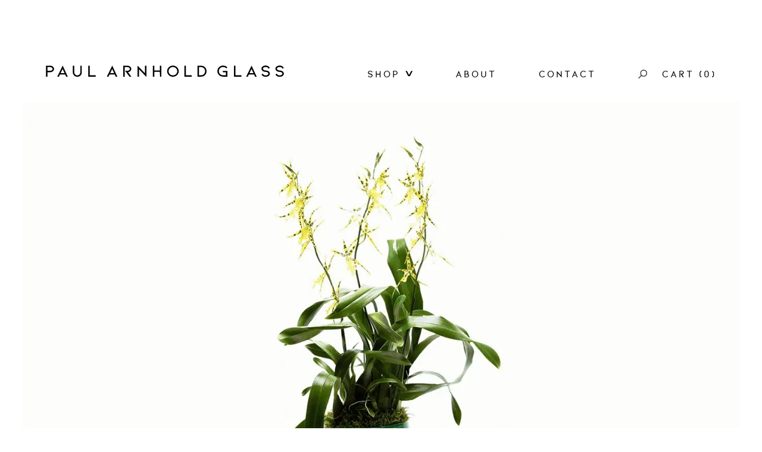

--- FILE ---
content_type: text/css
request_url: https://paularnholdglass.com/cdn/shop/t/14/assets/fonts.css?v=89768357289427223351552864931
body_size: -412
content:
/*! Generated by Font Squirrel (https://www.fontsquirrel.com) on January 22, 2018 */@font-face{font-family:kionasemibold;src:url(kionasemibold.woff2) format("woff2"),url(kionasemibold.woff) format("woff");font-weight:400;font-style:normal}@font-face{font-family:kionaregular;src:url(kionaregular.woff2) format("woff2"),url(kionaregular.woff) format("woff");font-weight:400;font-style:normal}@font-face{font-family:avantgardefmedium;src:url(avantgardefmedium.woff2) format("woff2"),url(avantgardefmedium.woff) format("woff");font-weight:400;font-style:normal}@font-face{font-family:avantgardefbook;src:url(avantgardefbook.woff2) format("woff2"),url(avantgardefbook.woff) format("woff");font-weight:400;font-style:normal}@font-face{font-family:avantgardefextralight;src:url(avantgardefextralight.woff2) format("woff2"),url(avantgardefextralight.woff) format("woff");font-weight:400;font-style:normal}
/*# sourceMappingURL=/cdn/shop/t/14/assets/fonts.css.map?v=89768357289427223351552864931 */


--- FILE ---
content_type: text/css
request_url: https://paularnholdglass.com/cdn/shop/t/14/assets/theme.scss.css?v=103012216452873871071701407308
body_size: 7178
content:
@charset "UTF-8";/*! normalize.css v7.0.0 | MIT License | github.com/necolas/normalize.css */html{line-height:1.15;-ms-text-size-adjust:100%;-webkit-text-size-adjust:100%}body{margin:0}article,aside,footer,header,nav,section{display:block}h1,.h1{font-size:2em;margin:0}figcaption,figure,main{display:block}figure{margin:1em 40px}hr{box-sizing:content-box;height:0;overflow:visible}pre{font-family:monospace,monospace;font-size:1em}a{background-color:transparent;-webkit-text-decoration-skip:objects}abbr[title]{border-bottom:none;text-decoration:underline;text-decoration:underline dotted}b,strong{font-weight:inherit}b,strong{font-weight:bolder}code,kbd,samp{font-family:monospace,monospace;font-size:1em}dfn{font-style:italic}mark{background-color:#ff0;color:#000}sub,sup{font-size:75%;line-height:0;position:relative;vertical-align:baseline}sub{bottom:-.25em}sup{top:-.5em}audio,video{display:inline-block}audio:not([controls]){display:none;height:0}img{border-style:none}svg:not(:root){overflow:hidden}button,input,optgroup,select,textarea{font-family:inherit;font-size:inherit;line-height:inherit;letter-spacing:inherit;margin:0}button,input{overflow:visible}button,select{text-transform:none}button,html [type=button],[type=reset],[type=submit]{-webkit-appearance:button}button::-moz-focus-inner,[type=button]::-moz-focus-inner,[type=reset]::-moz-focus-inner,[type=submit]::-moz-focus-inner{border-style:none;padding:0}button:-moz-focusring,[type=button]:-moz-focusring,[type=reset]:-moz-focusring,[type=submit]:-moz-focusring{outline:1px dotted ButtonText}fieldset{padding:.35em .75em .625em}legend{box-sizing:border-box;color:inherit;display:table;max-width:100%;padding:0;white-space:normal}progress{display:inline-block;vertical-align:baseline}textarea{overflow:auto}[type=checkbox],[type=radio]{box-sizing:border-box;padding:0}[type=number]::-webkit-inner-spin-button,[type=number]::-webkit-outer-spin-button{height:auto}[type=search]{-webkit-appearance:none;outline-offset:-2px}[type=search]::-webkit-search-cancel-button,[type=search]::-webkit-search-decoration{-webkit-appearance:none}::-webkit-file-upload-button{-webkit-appearance:button;font:inherit}details,menu{display:block}summary{display:list-item}canvas{display:inline-block}template{display:none}[hidden]{display:none}*,*:before,*:after{box-sizing:border-box}body,input,textarea,button,select{-webkit-font-smoothing:antialiased;-webkit-text-size-adjust:100%}a:focus{color:inherit}img{max-width:100%}form{margin:0}button,input[type=submit],label[for]{cursor:pointer}optgroup{font-weight:700}option{color:#000;background-color:#fff}[tabindex="-1"]:focus{outline:none}a,button,[role=button],input,label,select,textarea{touch-action:manipulation}.clearfix{*zoom: 1}.clearfix:after{content:"";display:table;clear:both}.visually-hidden{position:absolute!important;overflow:hidden;clip:rect(0 0 0 0);height:1px;width:1px;margin:-1px;padding:0;border:0}.js-focus-hidden:focus{outline:none}.label-hidden{position:absolute!important;overflow:hidden;clip:rect(0 0 0 0);height:1px;width:1px;margin:-1px;padding:0;border:0}.no-placeholder .label-hidden,.visually-shown{position:inherit!important;overflow:auto;clip:auto;width:auto;height:auto;margin:0}.no-js:not(html){display:none}.no-js .no-js:not(html){display:block}.no-js .js{display:none}.supports-no-cookies:not(html){display:none}html.supports-no-cookies .supports-no-cookies:not(html){display:block}html.supports-no-cookies .supports-cookies{display:none}.skip-link:focus{position:absolute!important;overflow:auto;clip:auto;width:auto;height:auto;margin:0;color:#000;background-color:#fff;padding:12.5px;z-index:10000;transition:none}.grid{*zoom: 1;list-style:none;padding:0;margin:0 0 0 -30px}.grid:after{content:"";display:table;clear:both}.grid__item{float:left;padding-left:30px;width:100%}.grid__item[class*=--push]{position:relative}.grid--rev{direction:rtl;text-align:left}.grid--rev>.grid__item{direction:ltr;text-align:left;float:right}.one-whole{width:100%}.one-half{width:50%}.one-third{width:33.33333%}.two-thirds{width:66.66667%}.one-quarter{width:25%}.two-quarters{width:50%}.three-quarters{width:75%}.one-fifth{width:20%}.two-fifths{width:40%}.three-fifths{width:60%}.four-fifths{width:80%}.one-sixth{width:16.66667%}.two-sixths{width:33.33333%}.three-sixths{width:50%}.four-sixths{width:66.66667%}.five-sixths{width:83.33333%}.one-eighth{width:12.5%}.two-eighths{width:25%}.three-eighths{width:37.5%}.four-eighths{width:50%}.five-eighths{width:62.5%}.six-eighths{width:75%}.seven-eighths{width:87.5%}.one-tenth{width:10%}.two-tenths{width:20%}.three-tenths{width:30%}.four-tenths{width:40%}.five-tenths{width:50%}.six-tenths{width:60%}.seven-tenths{width:70%}.eight-tenths{width:80%}.nine-tenths{width:90%}.one-twelfth{width:8.33333%}.two-twelfths{width:16.66667%}.three-twelfths{width:25%}.four-twelfths{width:33.33333%}.five-twelfths{width:41.66667%}.six-twelfths{width:50%}.seven-twelfths{width:58.33333%}.eight-twelfths{width:66.66667%}.nine-twelfths{width:75%}.ten-twelfths{width:83.33333%}.eleven-twelfths{width:91.66667%}.show{display:block!important}.hide{display:none!important}.text-left{text-align:left!important}.text-right{text-align:right!important}.text-center{text-align:center!important}@media only screen and (max-width: 749px){.small--one-whole{width:100%}.small--one-half{width:50%}.small--one-third{width:33.33333%}.small--two-thirds{width:66.66667%}.small--one-quarter{width:25%}.small--two-quarters{width:50%}.small--three-quarters{width:75%}.small--one-fifth{width:20%}.small--two-fifths{width:40%}.small--three-fifths{width:60%}.small--four-fifths{width:80%}.small--one-sixth{width:16.66667%}.small--two-sixths{width:33.33333%}.small--three-sixths{width:50%}.small--four-sixths{width:66.66667%}.small--five-sixths{width:83.33333%}.small--one-eighth{width:12.5%}.small--two-eighths{width:25%}.small--three-eighths{width:37.5%}.small--four-eighths{width:50%}.small--five-eighths{width:62.5%}.small--six-eighths{width:75%}.small--seven-eighths{width:87.5%}.small--one-tenth{width:10%}.small--two-tenths{width:20%}.small--three-tenths{width:30%}.small--four-tenths{width:40%}.small--five-tenths{width:50%}.small--six-tenths{width:60%}.small--seven-tenths{width:70%}.small--eight-tenths{width:80%}.small--nine-tenths{width:90%}.small--one-twelfth{width:8.33333%}.small--two-twelfths{width:16.66667%}.small--three-twelfths{width:25%}.small--four-twelfths{width:33.33333%}.small--five-twelfths{width:41.66667%}.small--six-twelfths{width:50%}.small--seven-twelfths{width:58.33333%}.small--eight-twelfths{width:66.66667%}.small--nine-twelfths{width:75%}.small--ten-twelfths{width:83.33333%}.small--eleven-twelfths{width:91.66667%}.grid--uniform .small--one-half:nth-child(odd),.grid--uniform .small--one-third:nth-child(3n+1),.grid--uniform .small--one-quarter:nth-child(4n+1),.grid--uniform .small--one-fifth:nth-child(5n+1),.grid--uniform .small--one-sixth:nth-child(6n+1),.grid--uniform .small--two-sixths:nth-child(3n+1),.grid--uniform .small--three-sixths:nth-child(odd),.grid--uniform .small--one-eighth:nth-child(8n+1),.grid--uniform .small--two-eighths:nth-child(4n+1),.grid--uniform .small--four-eighths:nth-child(odd),.grid--uniform .small--five-tenths:nth-child(odd),.grid--uniform .small--one-twelfth:nth-child(12n+1),.grid--uniform .small--two-twelfths:nth-child(6n+1),.grid--uniform .small--three-twelfths:nth-child(4n+1),.grid--uniform .small--four-twelfths:nth-child(3n+1),.grid--uniform .small--six-twelfths:nth-child(odd){clear:both}.small--show{display:block!important}.small--hide{display:none!important}.small--text-left{text-align:left!important}.small--text-right{text-align:right!important}.small--text-center{text-align:center!important}}@media only screen and (min-width: 750px){.medium-up--one-whole{width:100%}.medium-up--one-half{width:50%}.medium-up--one-third{width:33.33333%}.medium-up--two-thirds{width:66.66667%}.medium-up--one-quarter{width:25%}.medium-up--two-quarters{width:50%}.medium-up--three-quarters{width:75%}.medium-up--one-fifth{width:20%}.medium-up--two-fifths{width:40%}.medium-up--three-fifths{width:60%}.medium-up--four-fifths{width:80%}.medium-up--one-sixth{width:16.66667%}.medium-up--two-sixths{width:33.33333%}.medium-up--three-sixths{width:50%}.medium-up--four-sixths{width:66.66667%}.medium-up--five-sixths{width:83.33333%}.medium-up--one-eighth{width:12.5%}.medium-up--two-eighths{width:25%}.medium-up--three-eighths{width:37.5%}.medium-up--four-eighths{width:50%}.medium-up--five-eighths{width:62.5%}.medium-up--six-eighths{width:75%}.medium-up--seven-eighths{width:87.5%}.medium-up--one-tenth{width:10%}.medium-up--two-tenths{width:20%}.medium-up--three-tenths{width:30%}.medium-up--four-tenths{width:40%}.medium-up--five-tenths{width:50%}.medium-up--six-tenths{width:60%}.medium-up--seven-tenths{width:70%}.medium-up--eight-tenths{width:80%}.medium-up--nine-tenths{width:90%}.medium-up--one-twelfth{width:8.33333%}.medium-up--two-twelfths{width:16.66667%}.medium-up--three-twelfths{width:25%}.medium-up--four-twelfths{width:33.33333%}.medium-up--five-twelfths{width:41.66667%}.medium-up--six-twelfths{width:50%}.medium-up--seven-twelfths{width:58.33333%}.medium-up--eight-twelfths{width:66.66667%}.medium-up--nine-twelfths{width:75%}.medium-up--ten-twelfths{width:83.33333%}.medium-up--eleven-twelfths{width:91.66667%}.grid--uniform .medium-up--one-half:nth-child(odd),.grid--uniform .medium-up--one-third:nth-child(3n+1),.grid--uniform .medium-up--one-quarter:nth-child(4n+1),.grid--uniform .medium-up--one-fifth:nth-child(5n+1),.grid--uniform .medium-up--one-sixth:nth-child(6n+1),.grid--uniform .medium-up--two-sixths:nth-child(3n+1),.grid--uniform .medium-up--three-sixths:nth-child(odd),.grid--uniform .medium-up--one-eighth:nth-child(8n+1),.grid--uniform .medium-up--two-eighths:nth-child(4n+1),.grid--uniform .medium-up--four-eighths:nth-child(odd),.grid--uniform .medium-up--five-tenths:nth-child(odd),.grid--uniform .medium-up--one-twelfth:nth-child(12n+1),.grid--uniform .medium-up--two-twelfths:nth-child(6n+1),.grid--uniform .medium-up--three-twelfths:nth-child(4n+1),.grid--uniform .medium-up--four-twelfths:nth-child(3n+1),.grid--uniform .medium-up--six-twelfths:nth-child(odd){clear:both}.medium-up--show{display:block!important}.medium-up--hide{display:none!important}.medium-up--text-left{text-align:left!important}.medium-up--text-right{text-align:right!important}.medium-up--text-center{text-align:center!important}}@media only screen and (max-width: 989px){.large-down--one-whole{width:100%}.large-down--one-half{width:50%}.large-down--one-third{width:33.33333%}.large-down--two-thirds{width:66.66667%}.large-down--one-quarter{width:25%}.large-down--two-quarters{width:50%}.large-down--three-quarters{width:75%}.large-down--one-fifth{width:20%}.large-down--two-fifths{width:40%}.large-down--three-fifths{width:60%}.large-down--four-fifths{width:80%}.large-down--one-sixth{width:16.66667%}.large-down--two-sixths{width:33.33333%}.large-down--three-sixths{width:50%}.large-down--four-sixths{width:66.66667%}.large-down--five-sixths{width:83.33333%}.large-down--one-eighth{width:12.5%}.large-down--two-eighths{width:25%}.large-down--three-eighths{width:37.5%}.large-down--four-eighths{width:50%}.large-down--five-eighths{width:62.5%}.large-down--six-eighths{width:75%}.large-down--seven-eighths{width:87.5%}.large-down--one-tenth{width:10%}.large-down--two-tenths{width:20%}.large-down--three-tenths{width:30%}.large-down--four-tenths{width:40%}.large-down--five-tenths{width:50%}.large-down--six-tenths{width:60%}.large-down--seven-tenths{width:70%}.large-down--eight-tenths{width:80%}.large-down--nine-tenths{width:90%}.large-down--one-twelfth{width:8.33333%}.large-down--two-twelfths{width:16.66667%}.large-down--three-twelfths{width:25%}.large-down--four-twelfths{width:33.33333%}.large-down--five-twelfths{width:41.66667%}.large-down--six-twelfths{width:50%}.large-down--seven-twelfths{width:58.33333%}.large-down--eight-twelfths{width:66.66667%}.large-down--nine-twelfths{width:75%}.large-down--ten-twelfths{width:83.33333%}.large-down--eleven-twelfths{width:91.66667%}.grid--uniform .large-down--one-half:nth-child(odd),.grid--uniform .large-down--one-third:nth-child(3n+1),.grid--uniform .large-down--one-quarter:nth-child(4n+1),.grid--uniform .large-down--one-fifth:nth-child(5n+1),.grid--uniform .large-down--one-sixth:nth-child(6n+1),.grid--uniform .large-down--two-sixths:nth-child(3n+1),.grid--uniform .large-down--three-sixths:nth-child(odd),.grid--uniform .large-down--one-eighth:nth-child(8n+1),.grid--uniform .large-down--two-eighths:nth-child(4n+1),.grid--uniform .large-down--four-eighths:nth-child(odd),.grid--uniform .large-down--five-tenths:nth-child(odd),.grid--uniform .large-down--one-twelfth:nth-child(12n+1),.grid--uniform .large-down--two-twelfths:nth-child(6n+1),.grid--uniform .large-down--three-twelfths:nth-child(4n+1),.grid--uniform .large-down--four-twelfths:nth-child(3n+1),.grid--uniform .large-down--six-twelfths:nth-child(odd){clear:both}.large-down--show{display:block!important}.large-down--hide{display:none!important}.large-down--text-left{text-align:left!important}.large-down--text-right{text-align:right!important}.large-down--text-center{text-align:center!important}}body,html{background-color:#fff}body{display:flex;flex-direction:column;min-height:100vh}.page-width{*zoom: 1;max-width:1340px;margin:0 auto}.page-width:after{content:"";display:table;clear:both}.page-content-wrap{margin:90px 0 44px}.page-content-wrap h1{margin-bottom:29px}@media only screen and (max-width: 480px){.page-content-wrap{margin:38px auto 0!important}.page-content-wrap h1{margin-bottom:22px}}@media only screen and (max-width: 989px){.page-content-wrap{max-width:600px;margin:90px auto 0}.page-content-wrap img{width:100%}.page-content-wrap>:first-child{margin-bottom:39px}.page-content-wrap>*{margin:0 auto}}.two-up{text-align:center}@media only screen and (min-width: 990px){.two-up{display:flex;align-items:center;justify-content:space-between}.two-up>*{display:inline-block}.two-up .about-img-wrap{width:47%;padding:0 3% 0 6%}.two-up .page-copy{max-width:unset;width:53%;padding:0 6% 0 3%}}.icon{display:inline-block;width:20px;height:20px;vertical-align:middle;fill:currentColor}.no-svg .icon{display:none}.icon--wide{width:40px}svg.icon:not(.icon--full-color) circle,svg.icon:not(.icon--full-color) ellipse,svg.icon:not(.icon--full-color) g,svg.icon:not(.icon--full-color) line,svg.icon:not(.icon--full-color) path,svg.icon:not(.icon--full-color) polygon,svg.icon:not(.icon--full-color) polyline,svg.icon:not(.icon--full-color) rect,symbol.icon:not(.icon--full-color) circle,symbol.icon:not(.icon--full-color) ellipse,symbol.icon:not(.icon--full-color) g,symbol.icon:not(.icon--full-color) line,symbol.icon:not(.icon--full-color) path,symbol.icon:not(.icon--full-color) polygon,symbol.icon:not(.icon--full-color) polyline,symbol.icon:not(.icon--full-color) rect{fill:inherit;stroke:inherit}.icon-fallback-text{position:absolute!important;overflow:hidden;clip:rect(0 0 0 0);height:1px;width:1px;margin:-1px;padding:0;border:0}.no-svg .icon-fallback-text{position:static!important;overflow:auto;clip:auto;width:auto;height:auto;margin:0}.payment-icons{-moz-user-select:"none";-ms-user-select:"none";-webkit-user-select:"none";user-select:"none";cursor:default}.icon-shopify-logo{width:82.28571px;height:24px}.rte img{height:auto}.rte table{table-layout:fixed}.rte.product-note{font-size:10px;font-style:italic;line-height:17px}.rte ul,.rte ol{margin:0 0 12.5px 25px}.rte ul{list-style:disc outside}.rte ul ul{list-style:circle outside}.rte ul ul ul{list-style:square outside}.text-center.rte ul,.text-center.rte ol,.text-center .rte ul,.text-center .rte ol{margin-left:0;list-style-position:inside}.rte-table{max-width:100%;overflow:auto;-webkit-overflow-scrolling:touch}.rte__video-wrapper{position:relative;overflow:hidden;max-width:100%;padding-bottom:56.25%;height:0;height:auto}.rte__video-wrapper iframe{position:absolute;top:0;left:0;width:100%;height:100%}.rte__table-wrapper{max-width:100%;overflow:auto;-webkit-overflow-scrolling:touch}table{width:100%;border-spacing:0;margin-bottom:58px}.th-price,.th-total,.td-total{width:86px}.th-quant{width:22.5%}.td-product{width:17%}.checkout-table{display:flex;flex-direction:column}@media only screen and (min-width: 990px){.checkout-table{width:430px;float:right}}.checkout-table .subtotal :last-child{float:right;width:86px;text-align:center}.checkout-table .button{width:100%;margin-top:53px}.checkout-table .shipping-note{margin-top:1.5rem;color:#bebebe;order:2;text-align:center}@media only screen and (min-width: 990px){.checkout-table .shipping-note{margin-top:43px;text-align:left;order:unset}}.checkout-table .cart-note-desktop{text-align:center;font-size:.75rem;padding-top:.75rem}th{border-bottom:1px solid #000;font-size:13px;padding-bottom:26px}th:first-child{text-align:left}td{border-bottom:1px solid #000}td:not(:nth-child(2)){text-align:center}td a{display:block}.btn{-moz-user-select:"none";-ms-user-select:"none";-webkit-user-select:"none";user-select:"none";-webkit-appearance:none;-moz-appearance:none;appearance:none;display:inline-block;width:auto;text-decoration:none;text-align:center;vertical-align:middle;white-space:nowrap;border:0;outline:none}input,textarea,select{border:1px solid #bebdbc;border-radius:0;max-width:100%}input[disabled],textarea[disabled],select[disabled]{cursor:default;background-color:#000;border-color:#000}textarea{min-height:100px}select{-webkit-appearance:none;-moz-appearance:none;appearance:none;background-position:right center;background-image:url(//paularnholdglass.com/cdn/shop/t/14/assets/ico-select.svg?v=53569193904132550091552864940);background-repeat:no-repeat;background-position:right 10px center;background-color:transparent;padding-right:28px;text-indent:.01px;text-overflow:"";cursor:pointer}.ie9 select{padding-right:10px;background-image:none}select::-ms-expand{display:none}input.input-error,select.input-error,textarea.input-error{border-color:#000;background-color:#000;color:#000}.placeholder-svg{display:block;fill:#00000059;background-color:#0000001a;width:100%;height:100%;max-width:100%;max-height:100%;border:1px solid rgba(0,0,0,.2)}.placeholder-svg--small{width:480px}.placeholder-noblocks{padding:40px;text-align:center}.placeholder-background{position:absolute;top:0;right:0;bottom:0;left:0}.placeholder-background .icon{border:0}.primary-header{position:relative;margin-top:110px;margin-bottom:37px;display:flex;justify-content:space-between;align-items:baseline}@media only screen and (max-width: 989px){.primary-header{margin-top:69px;align-items:center}}@media only screen and (max-width: 480px){.primary-header{margin-top:37px}}.primary-header>*{display:flex}.primary-header header{position:relative;z-index:9999}@media only screen and (max-width: 989px){.primary-header header{width:100%}}@media only screen and (max-width: 989px){.primary-header header{width:60%}}@media only screen and (max-width: 480px){.primary-header header{width:67%}}.primary-header nav{width:666px;margin-left:15px}@media only screen and (max-width: 989px){.primary-header nav{position:absolute;z-index:999;background-color:#ffffffe6;width:100%;margin-top:30px;margin-left:0;opacity:0;transition:opacity .5s;top:-500px;left:-6%;width:112%}.primary-header nav.nav-open{opacity:1;top:0}.primary-header nav ul{display:block;padding:10px 0;margin:0;text-align:center}.primary-header nav ul li{display:block}.primary-header nav ul li>*{display:block;margin:15px}}@media only screen and (min-width: 990px){.primary-header nav .search-form{display:none;position:absolute;top:48px;right:0;max-width:200px;z-index:999}.primary-header nav .search-form.search-open{display:block}.primary-header nav .search-form .search-field{padding:5px}}@media only screen and (max-width: 480px){.primary-header nav{left:-8%;width:116%}}.primary-header #menuToggle{position:relative;display:none;height:11px;overflow:hidden;z-index:9999}@media only screen and (max-width: 989px){.primary-header #menuToggle{display:block}}.primary-header #menuToggle label{display:block;width:33px;height:30px;background-color:green;opacity:0;position:absolute;left:-8px;top:-8px;z-index:99}.primary-header #menuToggle input{display:none}.primary-header #menuToggle input:checked~span{opacity:1;width:32px;transform:rotate(-45deg)}.primary-header #menuToggle input:checked~span:nth-last-child(2){opacity:0;transform:rotate(0) scale(.2)}.primary-header #menuToggle input:checked~span:nth-last-child(1){transform:rotate(45deg)}.primary-header #menuToggle span{display:block;width:16px;height:1px;position:relative;background:#000;z-index:1;transform-origin:28px 1px;transition:transform .25s ease,width .25s ease,opacity .25s ease}.primary-header #menuToggle span:not(:last-child){margin-bottom:4px}.primary-header #menuToggle span:first-child{transform-origin:0% 0%}.primary-header #menuToggle span:nth-last-child(2){transform-origin:0% 100%}.site-logo{display:block}.site-logo img{display:block;width:100%}.site-nav{margin:0 0 0 80px;padding:0;display:flex;justify-content:space-between;width:100%}.site-nav>*{display:inline-block}.site-nav li{display:flex}.site-nav li>*{display:inline-block}.icon--search{padding:0;background:none;position:absolute;bottom:6px;margin-left:10px}.icon--search img{margin:0 15px -3px 0}.icon--search__wrap img{width:15px;margin:0 25px -2px 0}.icon--search__wrap.icon--search__nav{display:none}.search-form{position:relative}@media only screen and (max-width: 989px){.search-form{margin-top:27px!important}.search-form ::-webkit-input-placeholder{color:transparent}.search-form :-moz-placeholder{color:transparent}.search-form ::-moz-placeholder{color:transparent}.search-form :-ms-input-placeholder{color:transparent}}.search-field{width:240px;padding:0 0 4px 35px;border:0;outline:0;background:transparent;border-bottom:1px solid black}@media only screen and (max-width: 989px){.search-field{width:47%}}#searchToggle input[type=checkbox]{display:none}.footer-section{margin:auto auto 0}.primary-footer{margin:100px 0 53px;display:flex;justify-content:space-between}.primary-footer>*{display:inline-block}@media only screen and (max-width: 1099px){.primary-footer>*{width:100%;text-align:center}}.primary-footer ul{padding:0;margin:0}.primary-footer ul li{display:block;list-style:none;margin-top:15px}@media only screen and (min-width: 1100px){.primary-footer ul li{display:inline-block;margin-top:0}.primary-footer ul li:not(:last-child):after{content:"/";padding:0 9px 0 12px}}.primary-footer .copyright{float:right}@media only screen and (max-width: 1099px){.primary-footer{display:block}.primary-footer>*{width:100%;text-align:center}.primary-footer li{margin-top:15px}}.cart-thumb{display:block;width:100px;height:100px;margin:28px 16px 28px 0;border:1px solid #bebdbc;background-size:contain;background-repeat:no-repeat;background-position:center}.cart-product-link{margin-bottom:10px}.cart-remove{text-decoration:underline;color:#ccc}.cart-remove small{color:#000}.collection-wrapper{display:flex}.product-sold-out,.product-sold-out a,.sold-out,.sold-out a{color:#bebdbc}.sold-out p.grid-link__meta{display:none}@media only screen and (min-width: 990px){.about-img-wrap img{max-height:600px}}.product-wrapper{margin-bottom:87px}.product-wrapper .product-image{text-align:center}@media only screen and (max-width: 989px){.product-wrapper .product-image{margin-bottom:80px}}@media only screen and (max-width: 480px){.product-wrapper .product-image{margin-bottom:25px}}.product-wrapper .product-image img{max-height:688px}.product-wrapper .product-image ul{margin-top:40px;list-style:none;padding-left:0}.product-wrapper .product-image li{width:100px;display:inline-block;border:1px solid #bebdbc;outline:none}.product-wrapper .product-image li:not(:last-child){margin-right:10px}.product-wrapper .product-details h1{margin-bottom:8px}.product-wrapper .product-details .product-dimensions{margin-bottom:35px}.product-wrapper .product-details .product-description{max-width:355px;margin:0 auto 51px}.product-wrapper .product-details .product-price{margin-bottom:30px}@media only screen and (min-width: 990px){.product-wrapper{display:flex;align-items:center}.product-wrapper .product-image{width:68%}.product-wrapper .product-details{width:31%;max-width:380px}}.button{padding:8px 61px;background:none;border:1px solid black;outline:none;display:block;margin:0 auto}.shop-email{margin:109px 0 15px;display:block}.contact-form{margin:55px auto 39px;max-width:732px}@media only screen and (max-width: 480px){.contact-form{margin:30px auto 39px}}.contact-form label{display:block;cursor:default}.contact-form input{text-align:center}.contact-form input:not(.button),.contact-form textarea:not(.button){width:100%;height:65px;min-height:65px;margin-bottom:25px;border:0;outline:0;background:transparent;border-bottom:1px solid black;resize:none}.contact-form textarea{margin-bottom:53px!important}@media only screen and (max-width: 989px){.contact-form .button{width:100%}}.form-success{margin-bottom:95px}@media only screen and (max-width: 480px){.form-success{margin-bottom:70px}}#bc-sf-filter-tree{width:232px;padding-right:33px;display:block!important}@media only screen and (max-width: 749px){#bc-sf-filter-tree{max-height:0px;width:50%;transition:max-height .25s ease-in-out;overflow:hidden;position:absolute;background-color:#ffffffde;right:0;text-align:right;padding:0 6%}#bc-sf-filter-tree label{color:#333}#bc-sf-filter-tree.filter-open{max-height:200%;padding-bottom:6%}}@media only screen and (max-width: 480px){#bc-sf-filter-tree{padding-right:8%}}.bc-sf-filter-option-amount{margin-left:0!important}.bc-sf-filter-option-block .bc-sf-filter-block-title h3{margin-right:18px!important}.bc-sf-filter-option-block .bc-sf-filter-block-title h3 span:before{display:none!important}.bc-sf-filter-option-block .bc-sf-filter-block-content ul li input[type=checkbox]+a:before{display:none!important}.bc-sf-filter-option-block .bc-sf-filter-block-title h3 span:after{content:"\2228";transform:scale(5,3);font-size:4px;margin:1px 0 0 16px;display:inline-block;position:absolute}@media only screen and (max-width: 480px){.bc-sf-filter-option-block .bc-sf-filter-block-title h3 span:after{font-size:3px}}.bc-sf-filter-block-title h3 span{font-family:kionaregular,Helvetica,Arial,sans-serif;font-weight:400;color:gray}.bc-sf-filter-option-block .bc-sf-filter-block-content ul li input[type=checkbox]+a{padding-left:0!important}@media only screen and (max-width: 480px){.bc-sf-filter-option-block .bc-sf-filter-block-content ul li input[type=checkbox]+a{line-height:16px!important}}.bc-sf-filter-option-block .bc-sf-filter-block-content ul li input[type=checkbox].selected+a{color:#bebdbc;background:none!important}.bc-sf-filter-option-block .bc-sf-filter-block-content ul li input[type=checkbox].selected+a:after{content:"\d7";font-size:25px;right:0;position:absolute;font-weight:100;font-family:kionaregular,Helvetica,Arial,sans-serif}@media only screen and (max-width: 749px){.bc-sf-filter-option-block .bc-sf-filter-block-content ul li input[type=checkbox].selected+a:after{right:unset;left:0;font-size:20px}}.bc-sf-filter-option-block{border-bottom:none!important}.bc-sf-filter-block-title{position:relative}.bc-sf-filter-clear,.bc-sf-filter-clear-all{position:absolute;right:0}@media only screen and (max-width: 590px){.bc-sf-filter-clear,.bc-sf-filter-clear-all{right:unset!important;left:0}}@media only screen and (min-width: 750px){#bc-sf-filter-tree{display:inline-table!important;margin-right:55px!important;padding-right:0;position:relative}}@media only screen and (min-width: 750px){#bc-sf-filter-tree .bc-sf-filter-selection-wrapper{border:none;bottom:-65px;margin:0;padding:0;position:absolute;text-align:center;width:100%;left:0}}@media only screen and (max-width: 749px){#bc-sf-filter-tree .bc-sf-filter-selection-wrapper{width:76%;right:12%;margin-right:unset;bottom:3%;left:auto}}@media only screen and (max-width: 480px){#bc-sf-filter-tree .bc-sf-filter-selection-wrapper{right:16%}}.bc-sf-filter-option-block.bc-sf-filter-option-block-price{margin-bottom:15px}@media only screen and (min-width: 750px){.bc-sf-filter-option-block.bc-sf-filter-option-block-price{width:90%}}.bc-sf-filter-block-content .noUi-target{height:2px!important}.bc-sf-filter-block-content .noUi-connect{background:#bebdbc!important}.noUi-target{border:none!important}.bc-sf-filter-block-content .noUi-horizontal .noUi-origin .noUi-handle{border:none;width:3px!important;background-color:#bebdbc;margin-left:2px}@media only screen and (max-width: 749px){.bc-sf-filter-block-content .noUi-horizontal .noUi-origin .noUi-handle{margin-left:2px}}.noUi-marker-horizontal.noUi-marker-large{margin-top:-7px!important}@media only screen and (min-width: 750px){.bc-sf-filter-block-content .noUi-base{margin-left:unset!important}}@media only screen and (max-width: 749px){.bc-sf-filter-block-content .noUi-base{margin-left:unset!important}}@media only screen and (max-width: 480px){.bc-sf-filter-block-content .bc-sf-filter-option-range-amount{margin-top:7px}}.bc-sf-filter-block-content .bc-sf-filter-option-range-amount .bc-sf-filter-option-range-amount-split{width:38px!important;padding:0 0 0 3px;line-height:31px!important}@media only screen and (max-width: 749px){.bc-sf-filter-block-content .bc-sf-filter-option-range-amount .bc-sf-filter-option-range-amount-split{line-height:31px}}.bc-sf-filter-block-content .bc-sf-filter-option-range-slider.has-pips{background-color:#eaeaea}@media only screen and (max-width: 749px){.bc-sf-filter-block-content .bc-sf-filter-option-range-slider.has-pips{margin-left:0!important;margin-right:0!important}}@media only screen and (max-width: 749px){.noUi-pips-horizontal{left:0!important}}@media only screen and (max-width: 749px){.noUi-marker-horizontal.noUi-marker-large,.noUi-marker-horizontal.noUi-marker-large:first-child{margin-left:0!important}}.bc-sf-filter-block-content .bc-sf-filter-option-range-slider{margin:0 1px 0 3px!important;width:calc(100% - 4px)!important}@media only screen and (max-width: 749px){.bc-sf-filter-block-content .bc-sf-filter-option-range-slider{width:unset!important}}.noUi-value-horizontal{letter-spacing:1px}.bc-sf-filter-block-content .bc-sf-filter-option-range-amount input{width:calc(50% - 19px)!important;margin:0 0 15px!important;text-align:center;outline:none}@media only screen and (max-width: 480px){.bc-sf-filter-block-content .bc-sf-filter-option-range-amount input{height:25px!important}}@media only screen and (max-width: 480px){.bc-sf-filter-option-block .bc-sf-filter-block-content{margin-top:0!important}}.noUi-value-horizontal{margin-top:10px!important}.bc-sf-filter-selection-wrapper .bc-sf-filter-clear-all{padding:6px}@media only screen and (max-width: 749px){.bc-sf-filter-selection-wrapper .bc-sf-filter-clear-all{padding:2.5%}}.sidebar{display:flex;flex-direction:column;justify-content:space-between}.sidebar label,.sidebar ul li{margin-bottom:15px}.sidebar label{color:gray;position:relative}.sidebar label:first-child{margin-top:0}.sidebar label:after{content:"\2228";transform:scale(5,3);font-size:4px;margin-left:16px;position:absolute;top:5px;display:inline-block}.sidebar input[type=checkbox]{display:none}.sidebar .collapsible-content{max-height:0px;overflow:hidden;transition:max-height .5s ease-in-out;margin-bottom:43px}.sidebar .toggle:checked+.lbl-toggle+.collapsible-content{max-height:350px}.sidebar ul{width:217px;padding:0}.sidebar ul li{list-style:none}.sidebar ul li.active-filter a{color:#bebdbc}@media only screen and (max-width: 590px){.sidebar{max-height:0px;transition:max-height .25s ease-in-out;overflow:hidden;position:absolute;background-color:#ffffffde;right:0;text-align:right;padding-right:6%}.sidebar ul{width:163px}.sidebar label{color:#333}.sidebar.filter-open{max-height:100%}}@media only screen and (max-width: 480px){.sidebar{padding-right:8%}}.pagination,.pagination-bottom{padding:65px 0 70px}.pagination h1,.pagination-bottom h1{margin-bottom:23px}.pagination>a,.pagination-bottom>a{cursor:pointer}.pagination .back-button,.pagination-bottom .back-button{margin:-14px}.pagination span,.pagination-bottom span{letter-spacing:1px;margin:0 12px}.pagination span:nth-child(2),.pagination-bottom span:nth-child(2){margin:0 0 0 12px}.pagination .disabled,.pagination-bottom .disabled{color:#bebdbc;cursor:default}.pagination .page-numbers,.pagination-bottom .page-numbers{cursor:default}.pagination .pagination-controls,.pagination .filter-toggle,.pagination-bottom .pagination-controls,.pagination-bottom .filter-toggle{float:right}.pagination .filter-toggle,.pagination-bottom .filter-toggle{display:none;margin-right:-12px}.pagination .filter-toggle:after,.pagination-bottom .filter-toggle:after{content:"+"}@media only screen and (max-width: 749px){.pagination{padding:0 0 24px}.pagination .pagination-controls{display:none}.pagination .filter-toggle{display:inline-block!important}.pagination .filter-toggle input[type=checkbox]{display:none}}@media only screen and (max-width: 590px){.pagination-bottom{padding:32px 0 24px}}.giftcard-qr img,.apple-wallet-image{display:block;margin:0 auto}@media print{@page{margin:.5cm}p{orphans:3;widows:3}html,body{background-color:#fff;color:#000}.print-giftcard,.apple-wallet{display:none}}body{margin:0 auto}.shopify-section{width:100%;float:right}.shopify-section:not(#shopify-section-slideshow){padding:0 25px}@media only screen and (max-width: 1399px){.shopify-section:not(#shopify-section-slideshow){padding:0 6%}}@media only screen and (max-width: 480px){.shopify-section:not(#shopify-section-slideshow){padding:0 8%}}@media only screen and (max-width: 1399px){.shopify-section#shopify-section-slideshow{padding:0 3%}}@media only screen and (max-width: 480px){.shopify-section#shopify-section-slideshow{padding:0 4%}}.product_grid{width:100%;display:flex;flex-wrap:wrap;justify-content:space-between}.product_grid.grid--four .product_grid_item,.product_grid.grid--four .product_grid_item--empty{width:23%}@media only screen and (max-width: 989px){.product_grid.grid--four .product_grid_item,.product_grid.grid--four .product_grid_item--empty{width:47%}}.product_grid.grid--three{min-height:800px}@media only screen and (max-width: 749px){.product_grid.grid--three{min-height:unset}}.product_grid.grid--three .product_grid_item,.product_grid.grid--three .product_grid_item--empty{width:31%}@media only screen and (max-width: 989px){.product_grid.grid--three .product_grid_item,.product_grid.grid--three .product_grid_item--empty{width:47%}}.product_grid .product_grid_item{margin-bottom:44px}@media only screen and (max-width: 480px){.product_grid .product_grid_item{margin-bottom:16px}.product_grid .product_grid_item>a{margin-bottom:8px!important}.product_grid .product_grid_item p{margin-bottom:6px!important}}.product_grid .product_grid_item>a{display:inline-block;border:1px solid #bebdbc;margin-bottom:16px;padding-top:100%;width:100%;background-size:contain;background-repeat:no-repeat;background-position:center}.product_grid .product_grid_item p{margin:0 0 10px;white-space:nowrap;overflow:hidden;text-overflow:ellipsis}.product_grid .product_grid_item--empty{height:0px}#bc-sf-filter-products:after{content:"";width:31%}.flex-last{order:2}@media only screen and (max-width: 989px){.flex-last{order:unset}}.results-page--form{margin-bottom:40px;position:relative}.results-page--form .search-field{width:23%}@media only screen and (max-width: 989px){.results-page--form .search-field{width:47%}}.rslides_nav{-webkit-tap-highlight-color:rgba(0,0,0,0)}/*! http://responsiveslides.com v1.55 by @viljamis */.slideshow-nav{position:absolute;z-index:99;height:100%;width:100%;top:0;left:0}.slideshow-nav a{position:absolute;height:100%;width:20px;display:inline-block;background-position:0% 39%;background-repeat:no-repeat;cursor:pointer}@media only screen and (max-width: 989px){.slideshow-nav a{width:15px}}@media only screen and (max-width: 480px){.slideshow-nav a{width:12px;background-position-y:26%}}.slideshow-nav a.prev{left:25px;background-image:url(//paularnholdglass.com/cdn/shop/t/14/assets/prev-arrow.png?v=157528113993886957561552864933)}@media only screen and (max-width: 1399px){.slideshow-nav a.prev{left:6%}}@media only screen and (max-width: 480px){.slideshow-nav a.prev{left:8%}}.slideshow-nav a.next{right:25px;background-image:url(//paularnholdglass.com/cdn/shop/t/14/assets/next-arrow.png?v=13677081980318649261552864932)}@media only screen and (max-width: 1399px){.slideshow-nav a.next{right:6%}}@media only screen and (max-width: 989px){.slideshow-nav a.next{background-position-x:100%}}@media only screen and (max-width: 480px){.slideshow-nav a.next{right:8%}}.slideshow-section{position:relative}.rslides{position:relative;list-style:none;overflow:hidden;width:100%;padding:0;margin:0}.rslides li{-webkit-backface-visibility:hidden;position:absolute;display:none;width:100%;left:0;top:0}.rslides li:first-child{position:relative;display:block;float:left}.rslides img{display:block;height:auto;float:left;width:100%;border:0}body>*{font-family:kionasemibold,Helvetica,Arial,sans-serif;font-size:16px;letter-spacing:3px}@media only screen and (max-width: 480px){body>*{font-size:10px;letter-spacing:2px}}h1,h2,h3,h4,h5,h6{font-size:inherit}a{color:#000;text-decoration:none}a:hover{color:#bebdbc}.rte{line-height:22px;letter-spacing:1px}.page-copy{text-align:justify;max-width:600px;line-height:29px!important}@media only screen and (max-width: 480px){.page-copy{line-height:20px!important}}.font--small,.bc-sf-filter-block-title h3 span,.bc-sf-filter-option-block .bc-sf-filter-block-content ul li input[type=checkbox]+a,.bc-sf-filter-block-content .bc-sf-filter-option-range-amount input,.noUi-pips-horizontal .noUi-value-horizontal,.pagination>a,.pagination-bottom>a,small{font-size:12px}@media only screen and (max-width: 480px){.font--small,.bc-sf-filter-block-title h3 span,.bc-sf-filter-option-block .bc-sf-filter-block-content ul li input[type=checkbox]+a,.bc-sf-filter-block-content .bc-sf-filter-option-range-amount input,.noUi-pips-horizontal .noUi-value-horizontal,.pagination>a,.pagination-bottom>a,small{font-size:8px}}.font--secondary{font-family:avantgardefbook,Helvetica,Arial,sans-serif;letter-spacing:1px}@media only screen and (max-width: 480px){.font--secondary{font-size:10px}}.wrap-collapsible label{font-family:kionaregular,Helvetica,Arial,sans-serif}.slideshow-section{margin-bottom:112px}@media only screen and (max-width: 480px){.slideshow-section{margin-bottom:30px}}h2{margin-bottom:64px}@media only screen and (max-width: 480px){h2{margin-bottom:23px}}.selector-wrapper{margin-bottom:30px}.selector-wrapper select{-webkit-appearance:none;appearance:none;border:1px solid #bebdbc;padding:8px 61px;width:261px}@media only screen and (max-width: 749px){.selector-wrapper select{width:212px}}.selector-wrapper select:focus{outline:none}@media only screen and (max-width: 989px){.site-nav__title--has-submenu{display:inline-block;position:relative}.site-nav__title--has-submenu:after{content:"\2228";transform:scale(3,1.5);font-size:5px;margin:3px -27px 0 16px;position:absolute;top:0;left:100%;font-family:kionaregular,Helvetica,Arial,sans-serif}}@media only screen and (min-width: 990px){.site-nav--has-submenu{position:relative}.site-nav--has-submenu>.site-nav__link{position:relative;z-index:9999999}.site-nav--has-submenu>.site-nav__link:after{content:"\2228";transform:scale(5,3);font-size:5px;margin:5px -27px 0 16px;position:absolute;top:0;right:0;font-family:kionaregular,Helvetica,Arial,sans-serif}.site-nav__submenu{position:absolute;padding:30px 0;z-index:99999;width:150px;opacity:0}.site-nav__submenu li{padding-bottom:10px}.site-nav--has-submenu:hover .site-nav__submenu,.site-nav__submenu:hover{opacity:1}.subnav--shop{width:77px}}@media only screen and (max-width: 989px){.primary-header nav ul li>.site-nav__submenu{display:none}}.product-details [data-add-to-cart-text]{color:#000}.custom-quantity-container{position:relative;margin-bottom:10px;border:1px solid black}.custom-quantity{display:block;border:0;position:relative;cursor:pointer;padding:8px 30px}.custom-quantity__label{display:inline-block;position:relative}.custom-quantity__label:after{content:"\2228";transform:scale(3,1.5);font-size:5px;margin:6px -27px 0 16px;position:absolute;top:0;left:100%;font-family:kionaregular,Helvetica,Arial,sans-serif}@media (max-width: 480px){.custom-quantity__label:after{margin-top:3px}}.custom-quantity__selectors{display:none;position:absolute;z-index:2;top:100%;left:-1px;right:-1px;margin-top:-1px;text-align:center;background:#fff;border:1px solid black;border-top:0}.quantity-open .custom-quantity__selectors{display:block}.custom-quantity__selector{display:block;padding:3px 10px;cursor:pointer;font-family:kionaregular,Helvetica,Arial,sans-serif}.custom-quantity__selector:hover,.custom-quantity__selector.active{font-family:kionasemibold,Helvetica,Arial,sans-serif}.product-details button,.product-details .custom-quantity-container{width:100%;margin-left:auto;margin-right:auto;max-width:260px}.product-details button{padding-left:30px;padding-right:30px}@media (max-width: 767px){.product-details button,.product-details .custom-quantity-container{max-width:211px}}.custom-quantity-container--cart{max-width:75px;margin:auto}.shopify-section--cart .cart-mobile-price{display:none;margin-bottom:10px}@media (max-width: 767px){.shopify-section--cart .th-price,.shopify-section--cart td[data-label=Price],.shopify-section--cart .th-total,.shopify-section--cart td[data-label=Total]{display:none!important}.shopify-section--cart .cart-product-link{padding-right:10px}.shopify-section--cart .cart-mobile-price{display:block}}.bg-no-repeat{background-repeat:no-repeat}.bg-center{background-position:center center}.bg-cover{background-repeat:no-repeat;background-size:cover}.block{display:block}.box-ratio--1-1{width:100%;height:0;padding-bottom:100%}.invisible{border:0;clip:rect(0 0 0 0);height:1px;margin:-1px;overflow:hidden;padding:0;position:absolute;width:1px}.margin-bottom--0{margin-bottom:1rem}.margin-bottom--up-1{margin-bottom:1.5rem}.padding-top--up-2{padding-top:2rem}@media (min-width: 990px){.padding-top--up-2{padding-top:6rem}}.text--meta{color:#bebebe}.cart--textarea{width:100%;padding:12.5px}@media (min-width: 990px){.cart--textarea{max-width:420px}}.cart--gift-wrap-note textarea{resize:none;border-color:#000;outline:none!important}.cart--gift-wrap-note label[for=CartGiftWrap]{margin-top:-.25rem}.cart--gift-wrap-note label[for=CartSpecialInstructions]{padding-top:.3rem}.cart--gift-wrap-note input[type=checkbox]{border:0;clip:rect(0 0 0 0);height:1px;margin:-1px;overflow:hidden;padding:0;position:absolute;width:1px}.cart--gift-wrap-note input[type=checkbox]+span{display:inline-block;vertical-align:middle;width:25px;height:25px;border:1px solid #000;position:relative}.cart--gift-wrap-note input[type=checkbox]:checked+span:before{content:"";display:block;width:25px;height:12.5px;border-bottom:1px solid #000;border-left:1px solid #000;position:absolute;top:-2px;left:3px;-webkit-transform:rotate(-45deg);-moz-transform:rotate(-45deg);transform:rotate(-45deg)}@media (max-width: 989px){.cart--gift-wrap-note{padding-top:4rem}}#InstagramFeed.grid{margin-left:0}#InstagramFeed.grid .grid__item{padding-left:0;margin-right:-1px;margin-bottom:-1px;border:1px solid #bebdbc}
/*# sourceMappingURL=/cdn/shop/t/14/assets/theme.scss.css.map?v=103012216452873871071701407308 */


--- FILE ---
content_type: text/javascript
request_url: https://paularnholdglass.com/cdn/shop/t/14/assets/jquery.prettydropdowns.js?v=2662194554542682361552864931
body_size: 2753
content:
/*!
 * jQuery Pretty Dropdowns Plugin v4.12.2 by T. H. Doan (https://thdoan.github.io/pretty-dropdowns/)
 *
 * jQuery Pretty Dropdowns by T. H. Doan is licensed under the MIT License.
 * Read a copy of the license in the LICENSE file or at https://choosealicense.com/licenses/mit/
 */(function($){$.fn.prettyDropdown=function(oOptions){oOptions=$.extend({classic:!1,customClass:"arrow",height:50,hoverIntent:200,multiDelimiter:"; ",multiVerbosity:99,selectedMarker:"&#10003;",afterLoad:function(){}},oOptions),oOptions.selectedMarker='<span aria-hidden="true" class="checked"> '+oOptions.selectedMarker+"</span>",(isNaN(oOptions.height)||oOptions.height<8)&&(oOptions.height=8),(isNaN(oOptions.hoverIntent)||oOptions.hoverIntent<0)&&(oOptions.hoverIntent=200),isNaN(oOptions.multiVerbosity)&&(oOptions.multiVerbosity=99);var MULTI_NONE="None selected",MULTI_PREFIX="Selected: ",MULTI_POSTFIX=" selected",$current,aKeys=["0","1","2","3","4","5","6","7","8","9",,,,,,,,"a","b","c","d","e","f","g","h","i","j","k","l","m","n","o","p","q","r","s","t","u","v","w","x","y","z"],nCount,nHoverIndex,nLastIndex,nTimer,nTimestamp,init=function(elSel){var $select=$(elSel),nSize=elSel.size,sId=elSel.name||elSel.id||"",sLabelId;if(!$select.data("loaded")){if($select.data("size",nSize).removeAttr("size"),$select.css("visibility","hidden").outerHeight(oOptions.height),nTimestamp=+new Date,elSel.id){var $label=$("label[for="+elSel.id+"]");$label.length&&($label.attr("id")&&!/^menu\d{13,}$/.test($label.attr("id"))?sLabelId=$label.attr("id"):$label.attr("id",sLabelId="menu"+nTimestamp))}nCount=0;var $items=$("optgroup, option",$select),$selected=$items.filter(":selected"),bMultiple=elSel.multiple,sHtml="<ul"+(elSel.disabled?"":' tabindex="0"')+' role="listbox"'+(elSel.title?' title="'+elSel.title+'" aria-label="'+elSel.title+'"':"")+(sLabelId?' aria-labelledby="'+sLabelId+'"':"")+' aria-activedescendant="item'+nTimestamp+'-1" aria-expanded="false" style="max-height:'+(oOptions.height-2)+"px;margin:"+$select.css("margin-top")+" "+$select.css("margin-right")+" "+$select.css("margin-bottom")+" "+$select.css("margin-left")+';">';bMultiple?(sHtml+=renderItem(null,"selected"),$items.each(function(){this.selected?sHtml+=renderItem(this,"",!0):sHtml+=renderItem(this)})):oOptions.classic?$items.each(function(){sHtml+=renderItem(this)}):(sHtml+=renderItem($selected[0],"selected"),$items.filter(":not(:selected)").each(function(){sHtml+=renderItem(this)})),sHtml+="</ul>",$select.wrap("<div "+(sId?'id="prettydropdown-'+sId+'" ':"")+'class="prettydropdown '+(oOptions.classic?"classic ":"")+(elSel.disabled?"disabled ":"")+(bMultiple?"multiple ":"")+oOptions.customClass+' loading"'+(bMultiple||nSize>1?' style="height:'+oOptions.height+'px;"':"")+"></div>").before(sHtml).data("loaded",!0);var $dropdown=$select.parent().children("ul"),nWidth=$dropdown.outerWidth(!0),nOuterWidth;if($items=$dropdown.children(),bMultiple?updateSelected($dropdown):oOptions.classic&&$('[data-value="'+$selected.val()+'"]',$dropdown).addClass("selected").append(oOptions.selectedMarker),$dropdown.width()<=0){var $clone=$dropdown.parent().clone().css({position:"absolute",top:"-100%"});$("body").append($clone),nWidth=$clone.children("ul").outerWidth(!0),$("li",$clone).width(nWidth),nOuterWidth=$clone.children("ul").outerWidth(!0),$clone.remove()}$items.width(nWidth).css("width",$items.css("width")).click(function(){var $li=$(this),$selected2=$dropdown.children(".selected");if(!$dropdown.parent().hasClass("disabled"))if($dropdown.hasClass("active")&&!$li.hasClass("disabled")&&!$li.hasClass("label")&&$li.data("value")!==$selected2.data("value")&&(bMultiple?($li.children("span.checked").length?$li.children("span.checked").remove():$li.append(oOptions.selectedMarker),$dropdown.children(":not(.selected)").each(function(nIndex){$("optgroup, option",$select).eq(nIndex).prop("selected",$(this).children("span.checked").length>0)}),updateSelected($dropdown)):($selected2.removeClass("selected").children("span.checked").remove(),$li.addClass("selected").append(oOptions.selectedMarker),oOptions.classic||$dropdown.prepend($li),$dropdown.removeClass("reverse").attr("aria-activedescendant",$li.attr("id")),$selected2.data("group")&&!oOptions.classic&&$dropdown.children(".label").filter(function(){return $(this).text()===$selected2.data("group")}).after($selected2),$("optgroup, option",$select).filter(function(){return this.value==$li.data("value")||this.text===$li.contents().filter(function(){return this.nodeType===3}).text()}).prop("selected",!0)),$select.trigger("change")),($li.hasClass("selected")||!bMultiple)&&($dropdown.toggleClass("active"),$dropdown.attr("aria-expanded",$dropdown.hasClass("active"))),$dropdown.hasClass("active")){$(".prettydropdown > ul.active").length>1&&resetDropdown($(".prettydropdown > ul.active").not($dropdown)[0]);var nWinHeight=window.innerHeight,nMaxHeight,nOffsetTop=$dropdown.offset().top,nScrollTop=$(document).scrollTop(),nDropdownHeight=$dropdown.outerHeight();nSize&&(nMaxHeight=nSize*(oOptions.height-2),nMaxHeight<nDropdownHeight-2&&(nDropdownHeight=nMaxHeight+2));var nDropdownBottom=nOffsetTop-nScrollTop+nDropdownHeight;nDropdownBottom>nWinHeight&&(nOffsetTop-nScrollTop>nWinHeight-(nOffsetTop-nScrollTop+oOptions.height)?($dropdown.addClass("reverse"),oOptions.classic||$dropdown.append($selected2),nOffsetTop-nScrollTop+oOptions.height<nDropdownHeight&&($dropdown.outerHeight(nOffsetTop-nScrollTop+oOptions.height),$dropdown.scrollTop(nDropdownHeight))):$dropdown.height($dropdown.height()-(nDropdownBottom-nWinHeight))),nMaxHeight&&nMaxHeight<$dropdown.height()&&$dropdown.css("height",nMaxHeight+"px"),oOptions.classic&&$dropdown.scrollTop($selected2.index()*(oOptions.height-2))}else $dropdown.data("clicked",!0),resetDropdown($dropdown[0])}),$dropdown.on({focusin:function(){$(window).off("keydown",handleKeypress).on("keydown",handleKeypress)},focusout:function(){$(window).off("keydown",handleKeypress)},mouseenter:function(){$dropdown.data("hover",!0)},mouseleave:resetDropdown,mousemove:hoverDropdownItem}),sLabelId&&$("#"+sLabelId).off("click",handleFocus).click(handleFocus),$dropdown.parent().width(nOuterWidth||$dropdown.outerWidth(!0)).removeClass("loading"),oOptions.afterLoad()}},handleFocus=function(e){$("ul[aria-labelledby="+e.target.id+"]").focus()},handleKeypress=function(e){var $dropdown=$(".prettydropdown > ul.active, .prettydropdown > ul:focus");if($dropdown.length){if(e.which===9){resetDropdown($dropdown[0]);return}else e.preventDefault(),e.stopPropagation();var $items=$dropdown.children(),bOpen=$dropdown.hasClass("active"),nItemsHeight=$dropdown.height()/(oOptions.height-2),nItemsPerPage=nItemsHeight%1<.5?Math.floor(nItemsHeight):Math.ceil(nItemsHeight),sKey;switch(nHoverIndex=Math.max(0,$dropdown.children(".hover").index()),nLastIndex=$items.length-1,$current=$items.eq(nHoverIndex),$dropdown.data("lastKeypress",+new Date),e.which){case 13:bOpen||($current=$items.filter(".selected"),toggleHover($current,1)),$current.click();break;case 27:bOpen&&resetDropdown($dropdown[0]);break;case 32:bOpen?sKey=" ":($current=$items.filter(".selected"),toggleHover($current,1),$current.click());break;case 33:bOpen&&(toggleHover($current,0),toggleHover($items.eq(Math.max(nHoverIndex-nItemsPerPage-1,0)),1));break;case 34:bOpen&&(toggleHover($current,0),toggleHover($items.eq(Math.min(nHoverIndex+nItemsPerPage-1,nLastIndex)),1));break;case 35:bOpen&&(toggleHover($current,0),toggleHover($items.eq(nLastIndex),1));break;case 36:bOpen&&(toggleHover($current,0),toggleHover($items.eq(0),1));break;case 38:bOpen&&(toggleHover($current,0),toggleHover(nHoverIndex?$items.eq(nHoverIndex-1):$items.eq(nLastIndex),1));break;case 40:bOpen&&(toggleHover($current,0),toggleHover(nHoverIndex===nLastIndex?$items.eq(0):$items.eq(nHoverIndex+1),1));break;default:bOpen&&(sKey=aKeys[e.which-48])}if(sKey){clearTimeout(nTimer),$dropdown.data("keysPressed",$dropdown.data("keysPressed")===void 0?sKey:$dropdown.data("keysPressed")+sKey),nTimer=setTimeout(function(){$dropdown.removeData("keysPressed")},300);var aMatches=[],nCurrentIndex=$current.index();if($items.each(function(nIndex){$(this).text().toLowerCase().indexOf($dropdown.data("keysPressed"))===0&&aMatches.push(nIndex)}),aMatches.length)for(var i=0;i<aMatches.length;++i){if(aMatches[i]>nCurrentIndex){toggleHover($items,0),toggleHover($items.eq(aMatches[i]),1);break}i===aMatches.length-1&&(toggleHover($items,0),toggleHover($items.eq(aMatches[0]),1))}}}},hoverDropdownItem=function(e){var $dropdown=$(e.currentTarget);e.target.nodeName!=="LI"||!$dropdown.hasClass("active")||new Date-$dropdown.data("lastKeypress")<200||(toggleHover($dropdown.children(),0,1),toggleHover($(e.target),1,1))},renderItem=function(elOpt,sClass,bSelected){var sGroup="",sText="",sTitle;if(sClass=sClass||"",elOpt){switch(elOpt.nodeName){case"OPTION":elOpt.parentNode.nodeName==="OPTGROUP"&&(sGroup=elOpt.parentNode.getAttribute("label")),sText=(elOpt.getAttribute("data-prefix")||"")+elOpt.text+(elOpt.getAttribute("data-suffix")||"");break;case"OPTGROUP":sClass+=" label",sText=(elOpt.getAttribute("data-prefix")||"")+elOpt.getAttribute("label")+(elOpt.getAttribute("data-suffix")||"");break}(elOpt.disabled||sGroup&&elOpt.parentNode.disabled)&&(sClass+=" disabled"),sTitle=elOpt.title,sGroup&&!sTitle&&(sTitle=elOpt.parentNode.title)}return++nCount,'<li id="item'+nTimestamp+"-"+nCount+'"'+(sGroup?' data-group="'+sGroup+'"':"")+(elOpt&&elOpt.value?' data-value="'+elOpt.value+'"':"")+(elOpt&&elOpt.nodeName==="OPTION"?' role="option"':"")+(sTitle?' title="'+sTitle+'" aria-label="'+sTitle+'"':"")+(sClass?' class="'+$.trim(sClass)+'"':"")+(oOptions.height!==50?' style="height:'+(oOptions.height-2)+"px;line-height:"+(oOptions.height-4)+'px;"':"")+">"+sText+(bSelected||sClass==="selected"?oOptions.selectedMarker:"")+"</li>"},resetDropdown=function(o){var $dropdown=$(o.currentTarget||o);o.type==="mouseleave"&&!$dropdown.hasClass("active")&&!$dropdown.data("clicked")&&($dropdown=$(".prettydropdown > ul.active")),$dropdown.data("hover",!1),clearTimeout(nTimer),nTimer=setTimeout(function(){$dropdown.data("hover")||($dropdown.hasClass("reverse")&&!oOptions.classic&&$dropdown.prepend($dropdown.children(":last-child")),$dropdown.removeClass("active reverse").removeData("clicked").attr("aria-expanded","false").css("height",""),$dropdown.children().removeClass("hover nohover"))},o.type==="mouseleave"&&!$dropdown.data("clicked")?oOptions.hoverIntent:0)},toggleHover=function($li,bOn,bNoScroll){if(bOn){if($li.removeClass("nohover").addClass("hover"),$li.length===1&&$current&&!bNoScroll){var $dropdown=$li.parent(),nDropdownHeight=$dropdown.outerHeight(),nItemOffset=$li.offset().top-$dropdown.offset().top-1;$li.index()===0?$dropdown.scrollTop(0):$li.index()===nLastIndex?$dropdown.scrollTop($dropdown.children().length*oOptions.height):nItemOffset+oOptions.height>nDropdownHeight?$dropdown.scrollTop($dropdown.scrollTop()+oOptions.height+nItemOffset-nDropdownHeight):nItemOffset<0&&$dropdown.scrollTop($dropdown.scrollTop()+nItemOffset)}}else $li.removeClass("hover").addClass("nohover")},updateSelected=function($dropdown){var $select=$dropdown.parent().children("select"),aSelected=$("option",$select).map(function(){if(this.selected)return this.text}).get(),sSelected;if(oOptions.multiVerbosity>=aSelected.length?sSelected=aSelected.join(oOptions.multiDelimiter)||MULTI_NONE:sSelected=aSelected.length+"/"+$("option",$select).length+MULTI_POSTFIX,sSelected){var sTitle=($select.attr("title")?$select.attr("title"):"")+(aSelected.length?"\n"+MULTI_PREFIX+aSelected.join(oOptions.multiDelimiter):"");$dropdown.children(".selected").text(sSelected),$dropdown.attr({title:sTitle,"aria-label":sTitle})}else $dropdown.children(".selected").empty(),$dropdown.attr({title:$select.attr("title"),"aria-label":$select.attr("title")})};return this.refresh=function(oOptions2){return this.each(function(){var $select=$(this);$select.prevAll("ul").remove(),$select.unwrap().data("loaded",!1),this.size=$select.data("size"),init(this)})},this.each(function(){init(this)})}})(jQuery);
//# sourceMappingURL=/cdn/shop/t/14/assets/jquery.prettydropdowns.js.map?v=2662194554542682361552864931


--- FILE ---
content_type: text/javascript
request_url: https://paularnholdglass.com/cdn/shop/t/14/assets/responsiveslides.js?v=169148085295872987371552864933
body_size: 1024
content:
/*! ResponsiveSlides.js v1.55
 * http://responsiveslides.com
 * http://viljamis.com
 *
 * Copyright (c) 2011-2012 @viljamis
 * Available under the MIT license
 */(function($2,window,i){$2.fn.responsiveSlides=function(options){var settings=$2.extend({auto:!0,speed:1500,timeout:8e3,pager:!1,nav:!1,random:!1,pause:!1,pauseControls:!0,prevText:"Previous",nextText:"Next",maxwidth:"",navContainer:"",manualControls:"",namespace:"rslides",before:$2.noop,after:$2.noop},options);return this.each(function(){i++;var $this=$2(this),vendor,selectTab,startCycle,restartCycle,rotate,$tabs,index=0,$slide=$this.children(),length=$slide.length,fadeTime=parseFloat(settings.speed),waitTime=parseFloat(settings.timeout),maxw=parseFloat(settings.maxwidth),namespace=settings.namespace,namespaceIdx=namespace+i,navClass=namespace+"_nav "+namespaceIdx+"_nav",activeClass=namespace+"_here",visibleClass=namespaceIdx+"_on",slideClassPrefix=namespaceIdx+"_s",$pager=$2("<ul class='"+namespace+"_tabs "+namespaceIdx+"_tabs' />"),visible={float:"left",position:"relative",opacity:1,zIndex:2},hidden={float:"none",position:"absolute",opacity:0,zIndex:1},supportsTransitions=function(){var docBody=document.body||document.documentElement,styles=docBody.style,prop="transition";if(typeof styles[prop]=="string")return!0;vendor=["Moz","Webkit","Khtml","O","ms"],prop=prop.charAt(0).toUpperCase()+prop.substr(1);var i2;for(i2=0;i2<vendor.length;i2++)if(typeof styles[vendor[i2]+prop]=="string")return!0;return!1}(),slideTo=function(idx){settings.before(idx),supportsTransitions?($slide.removeClass(visibleClass).css(hidden).eq(idx).addClass(visibleClass).css(visible),index=idx,setTimeout(function(){settings.after(idx)},fadeTime)):$slide.stop().fadeOut(fadeTime,function(){$2(this).removeClass(visibleClass).css(hidden).css("opacity",1)}).eq(idx).fadeIn(fadeTime,function(){$2(this).addClass(visibleClass).css(visible),settings.after(idx),index=idx})};if(settings.random&&($slide.sort(function(){return Math.round(Math.random())-.5}),$this.empty().append($slide)),$slide.each(function(i2){this.id=slideClassPrefix+i2}),$this.addClass(namespace+" "+namespaceIdx),options&&options.maxwidth&&$this.css("max-width",maxw),$slide.hide().css(hidden).eq(0).addClass(visibleClass).css(visible).show(),supportsTransitions&&$slide.show().css({"-webkit-transition":"opacity "+fadeTime+"ms ease-in-out","-moz-transition":"opacity "+fadeTime+"ms ease-in-out","-o-transition":"opacity "+fadeTime+"ms ease-in-out",transition:"opacity "+fadeTime+"ms ease-in-out"}),$slide.length>1){if(waitTime<fadeTime+100)return;if(settings.pager&&!settings.manualControls){var tabMarkup=[];$slide.each(function(i2){var n=i2+1;tabMarkup+="<li><a href='#' class='"+slideClassPrefix+n+"'>"+n+"</a></li>"}),$pager.append(tabMarkup),options.navContainer?$2(settings.navContainer).append($pager):$this.after($pager)}if(settings.manualControls&&($pager=$2(settings.manualControls),$pager.addClass(namespace+"_tabs "+namespaceIdx+"_tabs")),(settings.pager||settings.manualControls)&&$pager.find("li").each(function(i2){$2(this).addClass(slideClassPrefix+(i2+1))}),(settings.pager||settings.manualControls)&&($tabs=$pager.find("a"),selectTab=function(idx){$tabs.closest("li").removeClass(activeClass).eq(idx).addClass(activeClass)}),settings.auto&&(startCycle=function(){rotate=setInterval(function(){$slide.stop(!0,!0);var idx=index+1<length?index+1:0;(settings.pager||settings.manualControls)&&selectTab(idx),slideTo(idx)},waitTime)},startCycle()),restartCycle=function(){settings.auto&&(clearInterval(rotate),startCycle())},settings.pause&&$this.hover(function(){clearInterval(rotate)},function(){restartCycle()}),(settings.pager||settings.manualControls)&&($tabs.bind("click",function(e){e.preventDefault(),settings.pauseControls||restartCycle();var idx=$tabs.index(this);index===idx||$2("."+visibleClass).queue("fx").length||(selectTab(idx),slideTo(idx))}).eq(0).closest("li").addClass(activeClass),settings.pauseControls&&$tabs.hover(function(){clearInterval(rotate)},function(){restartCycle()})),settings.nav){var navMarkup="<div class='slideshow-nav'><a href='#' class='"+navClass+" prev' title='"+settings.prevText+"'></a><a href='#' class='"+navClass+" next' title='"+settings.nextText+"'></a></div>";options.navContainer?$2(settings.navContainer).append(navMarkup):$this.after(navMarkup);var $trigger=$2("."+namespaceIdx+"_nav"),$prev=$trigger.filter(".prev");$trigger.bind("click",function(e){e.preventDefault();var $visibleClass=$2("."+visibleClass);if(!$visibleClass.queue("fx").length){var idx=$slide.index($visibleClass),prevIdx=idx-1,nextIdx=idx+1<length?index+1:0;slideTo($2(this)[0]===$prev[0]?prevIdx:nextIdx),(settings.pager||settings.manualControls)&&selectTab($2(this)[0]===$prev[0]?prevIdx:nextIdx),settings.pauseControls||restartCycle()}}),settings.pauseControls&&$trigger.hover(function(){clearInterval(rotate)},function(){restartCycle()})}}if(typeof document.body.style.maxWidth=="undefined"&&options.maxwidth){var widthSupport=function(){$this.css("width","100%"),$this.width()>maxw&&$this.css("width",maxw)};widthSupport(),$2(window).bind("resize",function(){widthSupport()})}})}})(jQuery,this,0),$(function(){$(".rslides").responsiveSlides({pagination:!0,nav:!0})});
//# sourceMappingURL=/cdn/shop/t/14/assets/responsiveslides.js.map?v=169148085295872987371552864933


--- FILE ---
content_type: image/svg+xml
request_url: https://paularnholdglass.com/cdn/shop/t/14/assets/paul_arnhold_glass-logo.svg?v=85120040083943852231552864932
body_size: 2089
content:
<?xml version="1.0" encoding="UTF-8"?>
<svg width="1954px" height="100px" viewBox="0 0 1954 100" version="1.1" xmlns="http://www.w3.org/2000/svg" xmlns:xlink="http://www.w3.org/1999/xlink">
    <!-- Generator: Sketch 49 (51002) - http://www.bohemiancoding.com/sketch -->
    <title>Untitled 3</title>
    <desc>Created with Sketch.</desc>
    <defs></defs>
    <g id="Page-1" stroke="none" stroke-width="1" fill="none" fill-rule="evenodd">
        <g id="Group" fill="#000000" fill-rule="nonzero">
            <path d="M0.9,96.8 L0.9,2.4 L35.4,2.4 C39.6,2.4 43.5,3.1 47.4,4.4 C51.2,5.8 54.6,7.7 57.5,10.2 C60.6,12.8 63,15.9 64.7,19.3 C66.4,22.8 67.2,26.4 67.2,30.2 C67.2,34.1 66.4,37.7 64.7,41.1 C63,44.5 60.6,47.6 57.5,50.3 C54.6,52.8 51.2,54.8 47.4,56.2 C43.6,57.6 39.6,58.3 35.4,58.3 L13.2,58.3 L13.2,96.7 L0.9,96.7 L0.9,96.8 Z M13.2,46.2 L35.4,46.2 C39,46.2 42.3,45.5 45.3,44 C48.3,42.5 50.7,40.6 52.5,38.2 C54.3,35.8 55.2,33.1 55.2,30.2 C55.2,27.4 54.3,24.8 52.5,22.4 C50.7,20 48.3,18.1 45.3,16.7 C42.3,15.3 39,14.6 35.4,14.6 L12.9,14.6 L13.2,46.2 Z" id="Shape"></path>
            <path d="M115.6,78.5 L107.2,96.8 L93.9,96.8 L138,1.4 L179.9,96.8 L166.7,96.8 L158.7,78.5 L115.6,78.5 Z M137.6,30.6 L121.1,66.4 L153.6,66.4 L137.6,30.6 Z" id="Shape"></path>
            <path d="M258.1,97.6 C253.2,97.6 248.5,96.7 244,94.8 C239.5,92.9 235.6,90.2 232.2,86.6 C228.7,83.1 226.1,79.1 224.2,74.6 C222.4,70.1 221.4,65.3 221.4,60.3 L221.4,2.3 L233.4,2.3 L233.4,60.3 C233.4,63.7 234,66.9 235.3,70 C236.6,73.1 238.3,75.8 240.7,78.1 C245.8,83 251.6,85.5 258.1,85.5 C261.4,85.5 264.5,84.8 267.5,83.5 C270.5,82.2 273.2,80.4 275.5,78.1 C277.8,75.8 279.6,73.1 280.9,70 C282.2,66.9 282.8,63.7 282.8,60.3 L282.8,2.3 L294.8,2.3 L294.8,60.3 C294.8,65.3 293.9,70.1 292,74.6 C290.2,79.1 287.6,83.1 284.2,86.6 C280.7,90.2 276.8,92.9 272.3,94.8 C267.9,96.7 263.1,97.6 258.1,97.6 Z" id="Shape"></path>
            <polygon id="Shape" points="348.4 96.8 348.4 2.4 360.7 2.4 360.7 84.8 408.7 84.8 408.7 96.8"></polygon>
            <path d="M522.4,78.5 L514,96.8 L500.7,96.8 L544.9,1.4 L586.8,96.8 L573.6,96.8 L565.6,78.5 L522.4,78.5 Z M544.5,30.6 L528,66.4 L560.5,66.4 L544.5,30.6 Z" id="Shape"></path>
            <path d="M701.4,96.8 L686.2,96.8 L650.4,46.2 L664,46.2 C667.8,46.2 671,46 673.6,45.5 C676.2,45 678.1,44.5 679.4,44.1 C682.5,42.7 684.9,40.7 686.6,38.1 C688.3,35.4 689.1,32.9 689.1,30.3 C689.1,27.6 688.3,25.1 686.6,22.7 C685,20.3 682.6,18.4 679.5,16.9 C676.4,15.4 672.8,14.7 668.8,14.7 L646.9,14.7 L647.2,96.9 L634.9,96.9 L634.9,2.4 L668.8,2.4 C673.3,2.4 677.6,3.1 681.6,4.6 C685.6,6.1 689,8.1 692,10.8 C694.9,13.4 697.1,16.4 698.7,19.8 C700.3,23.2 701.1,26.7 701.1,30.2 C701.1,35.9 699.4,41 695.9,45.6 C694.4,47.5 692.7,49.3 690.6,51 C688.5,52.6 686.4,54 684.1,55.1 C680.5,56.5 677.2,57.1 674.1,57.1 L701.4,96.8 Z" id="Shape"></path>
            <polygon id="Shape" points="764 32.5 764 96.7 751.8 96.7 751.8 0.9 813.1 67.2 813.1 2.4 825.1 2.4 825.1 99.1"></polygon>
            <polygon id="Shape" points="936 55.6 889.9 55.6 889.9 96.8 877.6 96.8 877.6 2.4 889.9 2.4 889.9 43.4 936 43.4 936 2.4 948.2 2.4 948.2 96.8 936.2 96.8"></polygon>
            <path d="M1042.7,97.6 C1034,97.6 1026,95.4 1018.7,91.1 C1011.4,86.8 1005.6,80.9 1001.4,73.6 C997.1,66.2 995,58.2 995,49.5 C995,40.8 997.1,32.8 1001.4,25.4 C1005.7,18.1 1011.4,12.2 1018.7,7.9 C1026,3.6 1034,1.4 1042.7,1.4 C1051.3,1.4 1059.3,3.6 1066.6,7.9 C1073.9,12.2 1079.7,18 1084,25.4 C1088.3,32.7 1090.5,40.8 1090.5,49.5 C1090.5,58.2 1088.3,66.2 1084,73.6 C1079.7,81 1073.9,86.8 1066.6,91.1 C1059.2,95.5 1051.3,97.6 1042.7,97.6 Z M1042.7,13.5 C1036.2,13.5 1030.3,15.1 1024.8,18.4 C1019.3,21.6 1015,26 1011.8,31.5 C1008.6,37 1007,43 1007,49.5 C1007,56.1 1008.6,62.1 1011.8,67.6 C1015,73.1 1019.3,77.5 1024.8,80.7 C1030.3,83.9 1036.2,85.6 1042.7,85.6 C1049.2,85.6 1055.1,84 1060.6,80.7 C1066.1,77.5 1070.4,73.1 1073.6,67.6 C1076.8,62.1 1078.4,56 1078.4,49.5 C1078.4,43 1076.8,37 1073.6,31.5 C1070.4,26 1066.1,21.6 1060.6,18.4 C1055.1,15.2 1049.2,13.5 1042.7,13.5 Z" id="Shape"></path>
            <polygon id="Shape" points="1136.4 96.8 1136.4 2.4 1148.7 2.4 1148.7 84.8 1196.7 84.8 1196.7 96.8"></polygon>
            <path d="M1273.1,96.8 L1244.5,96.8 L1244.5,2.4 L1273.1,2.4 C1279.7,2.4 1285.9,3.6 1291.7,6.1 C1297.5,8.6 1302.5,12.1 1306.7,16.8 C1310.6,21.2 1313.5,26.1 1315.6,31.7 C1317.7,37.3 1318.7,43.2 1318.7,49.4 C1318.7,55.7 1317.7,61.7 1315.6,67.3 C1313.5,73 1310.5,78 1306.7,82.3 C1302.5,87 1297.6,90.6 1291.8,93.1 C1286,95.5 1279.8,96.8 1273.1,96.8 Z M1256.6,84.7 L1273.1,84.7 C1280.2,84.7 1286.2,83 1291.3,79.7 C1296.4,76.4 1300.2,72 1302.8,66.6 C1305.4,61.2 1306.7,55.4 1306.7,49.3 C1306.7,44.7 1305.9,40.2 1304.4,36 C1302.9,31.8 1300.6,28 1297.6,24.8 C1294.6,21.4 1291,18.9 1286.8,17.1 C1282.6,15.4 1278,14.5 1273.1,14.5 L1256.6,14.5 L1256.6,84.7 Z" id="Shape"></path>
            <path d="M1489.7,96.8 L1454.8,96.8 C1446.3,96.8 1438.4,94.6 1431.2,90.3 C1424,86 1418.2,80.2 1413.9,72.9 C1409.6,65.6 1407.5,57.7 1407.5,49 C1407.5,40.3 1409.6,32.3 1413.9,25 C1418.2,17.7 1423.9,11.9 1431.1,7.7 C1438.3,3.4 1446.2,1.3 1454.8,1.3 C1461.4,1.3 1467.7,2.7 1473.9,5.4 C1480,8.1 1485.3,11.9 1489.8,16.9 L1480.8,25 C1477.6,21.3 1473.7,18.5 1469.1,16.5 C1464.5,14.5 1459.7,13.5 1454.8,13.5 C1448.4,13.5 1442.5,15.1 1437.1,18.3 C1431.7,21.5 1427.4,25.8 1424.3,31.2 C1421.2,36.6 1419.6,42.6 1419.6,49 C1419.6,55.5 1421.2,61.4 1424.3,66.9 C1427.4,72.4 1431.7,76.7 1437.1,79.9 C1442.5,83.1 1448.4,84.7 1454.8,84.7 L1477.6,84.7 L1477.6,58.9 L1451.6,58.9 L1451.6,46.9 L1489.7,46.9 L1489.7,96.8 Z" id="Shape"></path>
            <polygon id="Shape" points="1544.2 96.8 1544.2 2.4 1556.5 2.4 1556.5 84.8 1604.5 84.8 1604.5 96.8"></polygon>
            <path d="M1665.7,78.5 L1657.3,96.8 L1644,96.8 L1688.2,1.4 L1730.1,96.8 L1716.9,96.8 L1708.9,78.5 L1665.7,78.5 Z M1687.8,30.6 L1671.3,66.4 L1703.8,66.4 L1687.8,30.6 Z" id="Shape"></path>
            <path d="M1834.5,57.8 C1837.2,61.9 1838.6,66.2 1838.6,70.8 C1838.6,74.6 1837.7,78.2 1835.8,81.6 C1833.9,85 1831.2,88 1827.8,90.5 C1824.6,92.9 1821,94.8 1816.9,96 C1812.8,97.3 1808.5,97.9 1804.1,97.9 C1794.6,97.9 1786.6,95.4 1780,90.5 C1775.1,86.9 1771.8,82.5 1770.1,77.2 L1781.4,70.8 C1781.4,73.4 1782.4,75.9 1784.5,78.2 C1786.6,80.5 1789.4,82.4 1792.8,83.8 C1796.3,85.2 1800,85.9 1804,85.9 C1808,85.9 1811.7,85.2 1815.2,83.8 C1818.7,82.4 1821.4,80.6 1823.5,78.3 C1825.5,76 1826.5,73.5 1826.5,70.8 C1826.5,68.6 1825.8,66.4 1824.3,64.3 C1822.9,62.2 1820.8,60.5 1818.1,59 C1815.3,57.5 1810.3,56.4 1803.2,55.5 C1795.3,54.8 1789.3,53.4 1785.2,51.3 C1780.2,49 1776.3,45.8 1773.5,41.7 C1770.7,37.6 1769.3,33.2 1769.3,28.4 C1769.3,24.6 1770.2,21 1772.1,17.6 C1774,14.2 1776.6,11.2 1780,8.7 C1786.8,3.8 1794.8,1.3 1804.1,1.3 C1808.5,1.3 1812.8,1.9 1816.9,3.2 C1821,4.5 1824.6,6.3 1827.9,8.7 C1832.7,12.3 1836.1,16.7 1837.9,22 L1826.6,28.4 C1826.6,25.8 1825.6,23.3 1823.5,21 C1821.4,18.7 1818.7,16.8 1815.2,15.5 C1811.8,14.1 1808.1,13.5 1804.1,13.5 C1800,13.5 1796.3,14.2 1792.8,15.5 C1789.3,16.9 1786.6,18.7 1784.5,20.9 C1782.5,23.2 1781.5,25.7 1781.5,28.4 C1781.5,30.7 1782.4,33 1784.1,35.3 C1785.8,37.6 1788,39.3 1790.6,40.4 C1792.5,41.4 1795.2,42.1 1798.6,42.6 C1802,43.1 1804.1,43.4 1804.8,43.5 C1808.8,44 1812.3,44.6 1815.4,45.2 C1818.5,45.9 1821.3,46.9 1824,48.2 C1828.2,50.6 1831.8,53.7 1834.5,57.8 Z" id="Shape"></path>
            <path d="M1949.1,57.8 C1951.8,61.9 1953.2,66.2 1953.2,70.8 C1953.2,74.6 1952.3,78.2 1950.4,81.6 C1948.5,85 1945.8,88 1942.4,90.5 C1939.2,92.9 1935.6,94.8 1931.5,96 C1927.4,97.3 1923.1,97.9 1918.7,97.9 C1909.2,97.9 1901.2,95.4 1894.6,90.5 C1889.7,86.9 1886.4,82.5 1884.7,77.2 L1896,70.8 C1896,73.4 1897,75.9 1899.1,78.2 C1901.2,80.5 1904,82.4 1907.4,83.8 C1910.9,85.2 1914.6,85.9 1918.6,85.9 C1922.6,85.9 1926.3,85.2 1929.8,83.8 C1933.3,82.4 1936,80.6 1938.1,78.3 C1940.1,76 1941.1,73.5 1941.1,70.8 C1941.1,68.6 1940.4,66.4 1938.9,64.3 C1937.5,62.2 1935.4,60.5 1932.7,59 C1929.9,57.5 1924.9,56.4 1917.8,55.5 C1909.9,54.8 1903.9,53.4 1899.8,51.3 C1894.8,49 1890.9,45.8 1888.1,41.7 C1885.3,37.6 1883.9,33.2 1883.9,28.4 C1883.9,24.6 1884.8,21 1886.7,17.6 C1888.6,14.2 1891.2,11.2 1894.6,8.7 C1901.4,3.8 1909.4,1.3 1918.7,1.3 C1923.1,1.3 1927.4,1.9 1931.5,3.2 C1935.6,4.5 1939.2,6.3 1942.5,8.7 C1947.3,12.3 1950.7,16.7 1952.5,22 L1941.2,28.4 C1941.2,25.8 1940.2,23.3 1938.1,21 C1936,18.7 1933.3,16.8 1929.8,15.5 C1926.4,14.1 1922.7,13.5 1918.7,13.5 C1914.6,13.5 1910.9,14.2 1907.4,15.5 C1903.9,16.9 1901.2,18.7 1899.1,20.9 C1897.1,23.2 1896.1,25.7 1896.1,28.4 C1896.1,30.7 1897,33 1898.7,35.3 C1900.4,37.6 1902.6,39.3 1905.2,40.4 C1907.1,41.4 1909.8,42.1 1913.2,42.6 C1916.6,43.1 1918.7,43.4 1919.4,43.5 C1923.4,44 1926.9,44.6 1930,45.2 C1933.1,45.9 1935.9,46.9 1938.6,48.2 C1942.8,50.6 1946.4,53.7 1949.1,57.8 Z" id="Shape"></path>
        </g>
    </g>
</svg>
